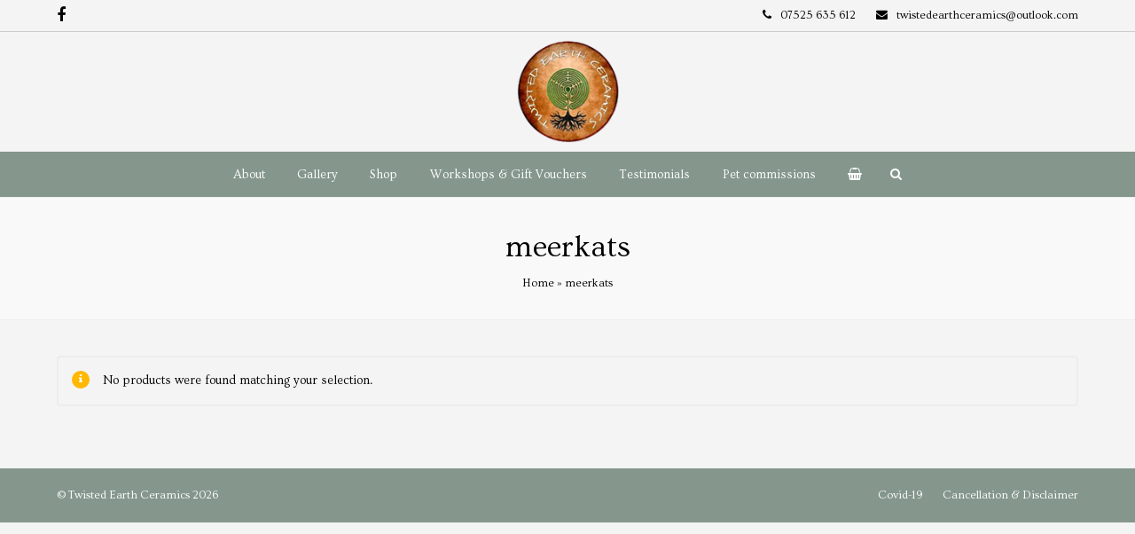

--- FILE ---
content_type: text/html; charset=UTF-8
request_url: https://twistedearthceramics.com/product-tag/meerkats/
body_size: 47079
content:
<!doctype html>
<html lang="en-GB" itemscope itemtype="https://schema.org/WebPage">
<head>
<meta charset="UTF-8">
<link rel="profile" href="http://gmpg.org/xfn/11">
<meta name='robots' content='index, follow, max-image-preview:large, max-snippet:-1, max-video-preview:-1' />
<script>window._wca = window._wca || [];</script>
<meta name="viewport" content="width=device-width, initial-scale=1">

	<!-- This site is optimized with the Yoast SEO plugin v19.11 - https://yoast.com/wordpress/plugins/seo/ -->
	<title>meerkats Archives - Twisted Earth Ceramics</title>
	<link rel="canonical" href="https://twistedearthceramics.com/product-tag/meerkats/" />
	<meta property="og:locale" content="en_GB" />
	<meta property="og:type" content="article" />
	<meta property="og:title" content="meerkats Archives - Twisted Earth Ceramics" />
	<meta property="og:url" content="https://twistedearthceramics.com/product-tag/meerkats/" />
	<meta property="og:site_name" content="Twisted Earth Ceramics" />
	<meta name="twitter:card" content="summary_large_image" />
	<script type="application/ld+json" class="yoast-schema-graph">{"@context":"https://schema.org","@graph":[{"@type":"CollectionPage","@id":"https://twistedearthceramics.com/product-tag/meerkats/","url":"https://twistedearthceramics.com/product-tag/meerkats/","name":"meerkats Archives - Twisted Earth Ceramics","isPartOf":{"@id":"https://twistedearthceramics.com/#website"},"breadcrumb":{"@id":"https://twistedearthceramics.com/product-tag/meerkats/#breadcrumb"},"inLanguage":"en-GB"},{"@type":"BreadcrumbList","@id":"https://twistedearthceramics.com/product-tag/meerkats/#breadcrumb","itemListElement":[{"@type":"ListItem","position":1,"name":"Home","item":"https://twistedearthceramics.com/"},{"@type":"ListItem","position":2,"name":"meerkats"}]},{"@type":"WebSite","@id":"https://twistedearthceramics.com/#website","url":"https://twistedearthceramics.com/","name":"Twisted Earth Ceramics","description":"Clay Sculptures, animal sculptures,","publisher":{"@id":"https://twistedearthceramics.com/#organization"},"potentialAction":[{"@type":"SearchAction","target":{"@type":"EntryPoint","urlTemplate":"https://twistedearthceramics.com/?s={search_term_string}"},"query-input":"required name=search_term_string"}],"inLanguage":"en-GB"},{"@type":"Organization","@id":"https://twistedearthceramics.com/#organization","name":"twisted earth ceramics","url":"https://twistedearthceramics.com/","logo":{"@type":"ImageObject","inLanguage":"en-GB","@id":"https://twistedearthceramics.com/#/schema/logo/image/","url":"https://twistedearthceramics.com/wp-content/uploads/2021/03/logo.png","contentUrl":"https://twistedearthceramics.com/wp-content/uploads/2021/03/logo.png","width":185,"height":185,"caption":"twisted earth ceramics"},"image":{"@id":"https://twistedearthceramics.com/#/schema/logo/image/"},"sameAs":["https://instagram.com/twisted_earth","https://www.facebook.com/twistedearthceramics"]}]}</script>
	<!-- / Yoast SEO plugin. -->


<link rel='dns-prefetch' href='//stats.wp.com' />
<link rel='dns-prefetch' href='//secure.gravatar.com' />
<link rel='dns-prefetch' href='//fonts.googleapis.com' />
<link rel='dns-prefetch' href='//v0.wordpress.com' />
<link rel='stylesheet' id='wpex-contact-form-7-css' href='https://twistedearthceramics.com/wp-content/themes/Total/assets/css/wpex-contact-form-7.css' media='all' />
<link rel='stylesheet' id='js_composer_front-css' href='https://twistedearthceramics.com/wp-content/plugins/js_composer/assets/css/js_composer.min.css' media='all' />
<link rel='stylesheet' id='mediaelement-css' href='https://twistedearthceramics.com/wp-includes/js/mediaelement/mediaelementplayer-legacy.min.css' media='all' />
<link rel='stylesheet' id='wp-mediaelement-css' href='https://twistedearthceramics.com/wp-includes/js/mediaelement/wp-mediaelement.min.css' media='all' />
<link rel='stylesheet' id='classic-theme-styles-css' href='https://twistedearthceramics.com/wp-includes/css/classic-themes.min.css' media='all' />
<style id='global-styles-inline-css'>
body{--wp--preset--color--black: #000000;--wp--preset--color--cyan-bluish-gray: #abb8c3;--wp--preset--color--white: #ffffff;--wp--preset--color--pale-pink: #f78da7;--wp--preset--color--vivid-red: #cf2e2e;--wp--preset--color--luminous-vivid-orange: #ff6900;--wp--preset--color--luminous-vivid-amber: #fcb900;--wp--preset--color--light-green-cyan: #7bdcb5;--wp--preset--color--vivid-green-cyan: #00d084;--wp--preset--color--pale-cyan-blue: #8ed1fc;--wp--preset--color--vivid-cyan-blue: #0693e3;--wp--preset--color--vivid-purple: #9b51e0;--wp--preset--gradient--vivid-cyan-blue-to-vivid-purple: linear-gradient(135deg,rgba(6,147,227,1) 0%,rgb(155,81,224) 100%);--wp--preset--gradient--light-green-cyan-to-vivid-green-cyan: linear-gradient(135deg,rgb(122,220,180) 0%,rgb(0,208,130) 100%);--wp--preset--gradient--luminous-vivid-amber-to-luminous-vivid-orange: linear-gradient(135deg,rgba(252,185,0,1) 0%,rgba(255,105,0,1) 100%);--wp--preset--gradient--luminous-vivid-orange-to-vivid-red: linear-gradient(135deg,rgba(255,105,0,1) 0%,rgb(207,46,46) 100%);--wp--preset--gradient--very-light-gray-to-cyan-bluish-gray: linear-gradient(135deg,rgb(238,238,238) 0%,rgb(169,184,195) 100%);--wp--preset--gradient--cool-to-warm-spectrum: linear-gradient(135deg,rgb(74,234,220) 0%,rgb(151,120,209) 20%,rgb(207,42,186) 40%,rgb(238,44,130) 60%,rgb(251,105,98) 80%,rgb(254,248,76) 100%);--wp--preset--gradient--blush-light-purple: linear-gradient(135deg,rgb(255,206,236) 0%,rgb(152,150,240) 100%);--wp--preset--gradient--blush-bordeaux: linear-gradient(135deg,rgb(254,205,165) 0%,rgb(254,45,45) 50%,rgb(107,0,62) 100%);--wp--preset--gradient--luminous-dusk: linear-gradient(135deg,rgb(255,203,112) 0%,rgb(199,81,192) 50%,rgb(65,88,208) 100%);--wp--preset--gradient--pale-ocean: linear-gradient(135deg,rgb(255,245,203) 0%,rgb(182,227,212) 50%,rgb(51,167,181) 100%);--wp--preset--gradient--electric-grass: linear-gradient(135deg,rgb(202,248,128) 0%,rgb(113,206,126) 100%);--wp--preset--gradient--midnight: linear-gradient(135deg,rgb(2,3,129) 0%,rgb(40,116,252) 100%);--wp--preset--duotone--dark-grayscale: url('#wp-duotone-dark-grayscale');--wp--preset--duotone--grayscale: url('#wp-duotone-grayscale');--wp--preset--duotone--purple-yellow: url('#wp-duotone-purple-yellow');--wp--preset--duotone--blue-red: url('#wp-duotone-blue-red');--wp--preset--duotone--midnight: url('#wp-duotone-midnight');--wp--preset--duotone--magenta-yellow: url('#wp-duotone-magenta-yellow');--wp--preset--duotone--purple-green: url('#wp-duotone-purple-green');--wp--preset--duotone--blue-orange: url('#wp-duotone-blue-orange');--wp--preset--font-size--small: 13px;--wp--preset--font-size--medium: 20px;--wp--preset--font-size--large: 36px;--wp--preset--font-size--x-large: 42px;--wp--preset--spacing--20: 0.44rem;--wp--preset--spacing--30: 0.67rem;--wp--preset--spacing--40: 1rem;--wp--preset--spacing--50: 1.5rem;--wp--preset--spacing--60: 2.25rem;--wp--preset--spacing--70: 3.38rem;--wp--preset--spacing--80: 5.06rem;}:where(.is-layout-flex){gap: 0.5em;}body .is-layout-flow > .alignleft{float: left;margin-inline-start: 0;margin-inline-end: 2em;}body .is-layout-flow > .alignright{float: right;margin-inline-start: 2em;margin-inline-end: 0;}body .is-layout-flow > .aligncenter{margin-left: auto !important;margin-right: auto !important;}body .is-layout-constrained > .alignleft{float: left;margin-inline-start: 0;margin-inline-end: 2em;}body .is-layout-constrained > .alignright{float: right;margin-inline-start: 2em;margin-inline-end: 0;}body .is-layout-constrained > .aligncenter{margin-left: auto !important;margin-right: auto !important;}body .is-layout-constrained > :where(:not(.alignleft):not(.alignright):not(.alignfull)){max-width: var(--wp--style--global--content-size);margin-left: auto !important;margin-right: auto !important;}body .is-layout-constrained > .alignwide{max-width: var(--wp--style--global--wide-size);}body .is-layout-flex{display: flex;}body .is-layout-flex{flex-wrap: wrap;align-items: center;}body .is-layout-flex > *{margin: 0;}:where(.wp-block-columns.is-layout-flex){gap: 2em;}.has-black-color{color: var(--wp--preset--color--black) !important;}.has-cyan-bluish-gray-color{color: var(--wp--preset--color--cyan-bluish-gray) !important;}.has-white-color{color: var(--wp--preset--color--white) !important;}.has-pale-pink-color{color: var(--wp--preset--color--pale-pink) !important;}.has-vivid-red-color{color: var(--wp--preset--color--vivid-red) !important;}.has-luminous-vivid-orange-color{color: var(--wp--preset--color--luminous-vivid-orange) !important;}.has-luminous-vivid-amber-color{color: var(--wp--preset--color--luminous-vivid-amber) !important;}.has-light-green-cyan-color{color: var(--wp--preset--color--light-green-cyan) !important;}.has-vivid-green-cyan-color{color: var(--wp--preset--color--vivid-green-cyan) !important;}.has-pale-cyan-blue-color{color: var(--wp--preset--color--pale-cyan-blue) !important;}.has-vivid-cyan-blue-color{color: var(--wp--preset--color--vivid-cyan-blue) !important;}.has-vivid-purple-color{color: var(--wp--preset--color--vivid-purple) !important;}.has-black-background-color{background-color: var(--wp--preset--color--black) !important;}.has-cyan-bluish-gray-background-color{background-color: var(--wp--preset--color--cyan-bluish-gray) !important;}.has-white-background-color{background-color: var(--wp--preset--color--white) !important;}.has-pale-pink-background-color{background-color: var(--wp--preset--color--pale-pink) !important;}.has-vivid-red-background-color{background-color: var(--wp--preset--color--vivid-red) !important;}.has-luminous-vivid-orange-background-color{background-color: var(--wp--preset--color--luminous-vivid-orange) !important;}.has-luminous-vivid-amber-background-color{background-color: var(--wp--preset--color--luminous-vivid-amber) !important;}.has-light-green-cyan-background-color{background-color: var(--wp--preset--color--light-green-cyan) !important;}.has-vivid-green-cyan-background-color{background-color: var(--wp--preset--color--vivid-green-cyan) !important;}.has-pale-cyan-blue-background-color{background-color: var(--wp--preset--color--pale-cyan-blue) !important;}.has-vivid-cyan-blue-background-color{background-color: var(--wp--preset--color--vivid-cyan-blue) !important;}.has-vivid-purple-background-color{background-color: var(--wp--preset--color--vivid-purple) !important;}.has-black-border-color{border-color: var(--wp--preset--color--black) !important;}.has-cyan-bluish-gray-border-color{border-color: var(--wp--preset--color--cyan-bluish-gray) !important;}.has-white-border-color{border-color: var(--wp--preset--color--white) !important;}.has-pale-pink-border-color{border-color: var(--wp--preset--color--pale-pink) !important;}.has-vivid-red-border-color{border-color: var(--wp--preset--color--vivid-red) !important;}.has-luminous-vivid-orange-border-color{border-color: var(--wp--preset--color--luminous-vivid-orange) !important;}.has-luminous-vivid-amber-border-color{border-color: var(--wp--preset--color--luminous-vivid-amber) !important;}.has-light-green-cyan-border-color{border-color: var(--wp--preset--color--light-green-cyan) !important;}.has-vivid-green-cyan-border-color{border-color: var(--wp--preset--color--vivid-green-cyan) !important;}.has-pale-cyan-blue-border-color{border-color: var(--wp--preset--color--pale-cyan-blue) !important;}.has-vivid-cyan-blue-border-color{border-color: var(--wp--preset--color--vivid-cyan-blue) !important;}.has-vivid-purple-border-color{border-color: var(--wp--preset--color--vivid-purple) !important;}.has-vivid-cyan-blue-to-vivid-purple-gradient-background{background: var(--wp--preset--gradient--vivid-cyan-blue-to-vivid-purple) !important;}.has-light-green-cyan-to-vivid-green-cyan-gradient-background{background: var(--wp--preset--gradient--light-green-cyan-to-vivid-green-cyan) !important;}.has-luminous-vivid-amber-to-luminous-vivid-orange-gradient-background{background: var(--wp--preset--gradient--luminous-vivid-amber-to-luminous-vivid-orange) !important;}.has-luminous-vivid-orange-to-vivid-red-gradient-background{background: var(--wp--preset--gradient--luminous-vivid-orange-to-vivid-red) !important;}.has-very-light-gray-to-cyan-bluish-gray-gradient-background{background: var(--wp--preset--gradient--very-light-gray-to-cyan-bluish-gray) !important;}.has-cool-to-warm-spectrum-gradient-background{background: var(--wp--preset--gradient--cool-to-warm-spectrum) !important;}.has-blush-light-purple-gradient-background{background: var(--wp--preset--gradient--blush-light-purple) !important;}.has-blush-bordeaux-gradient-background{background: var(--wp--preset--gradient--blush-bordeaux) !important;}.has-luminous-dusk-gradient-background{background: var(--wp--preset--gradient--luminous-dusk) !important;}.has-pale-ocean-gradient-background{background: var(--wp--preset--gradient--pale-ocean) !important;}.has-electric-grass-gradient-background{background: var(--wp--preset--gradient--electric-grass) !important;}.has-midnight-gradient-background{background: var(--wp--preset--gradient--midnight) !important;}.has-small-font-size{font-size: var(--wp--preset--font-size--small) !important;}.has-medium-font-size{font-size: var(--wp--preset--font-size--medium) !important;}.has-large-font-size{font-size: var(--wp--preset--font-size--large) !important;}.has-x-large-font-size{font-size: var(--wp--preset--font-size--x-large) !important;}
.wp-block-navigation a:where(:not(.wp-element-button)){color: inherit;}
:where(.wp-block-columns.is-layout-flex){gap: 2em;}
.wp-block-pullquote{font-size: 1.5em;line-height: 1.6;}
</style>
<style id='woocommerce-inline-inline-css'>
.woocommerce form .form-row .required { visibility: visible; }
</style>
<link rel='stylesheet' id='wc-gateway-ppec-frontend-css' href='https://twistedearthceramics.com/wp-content/plugins/woocommerce-gateway-paypal-express-checkout/assets/css/wc-gateway-ppec-frontend.css' media='all' />
<link rel='stylesheet' id='wpex-woocommerce-css' href='https://twistedearthceramics.com/wp-content/themes/Total/assets/css/wpex-woocommerce.css' media='all' />
<link rel='stylesheet' id='wpex-google-font-ovo-css' href='//fonts.googleapis.com/css2?family=Ovo%3Aital%2Cwght%400%2C100%3B0%2C200%3B0%2C300%3B0%2C400%3B0%2C500%3B0%2C600%3B0%2C700%3B0%2C800%3B0%2C900%3B1%2C100%3B1%2C200%3B1%2C300%3B1%2C400%3B1%2C500%3B1%2C600%3B1%2C700%3B1%2C800%3B1%2C900#038;display=swap&#038;subset=latin' media='all' />
<link rel='stylesheet' id='wpex-style-css' href='https://twistedearthceramics.com/wp-content/themes/twisted-earth-ceramics/style.css' media='all' />
<link rel='stylesheet' id='wpex-mobile-menu-breakpoint-max-css' href='https://twistedearthceramics.com/wp-content/themes/Total/assets/css/wpex-mobile-menu-breakpoint-max.css' media='only screen and (max-width:959px)' />
<link rel='stylesheet' id='wpex-mobile-menu-breakpoint-min-css' href='https://twistedearthceramics.com/wp-content/themes/Total/assets/css/wpex-mobile-menu-breakpoint-min.css' media='only screen and (min-width:960px)' />
<link rel='stylesheet' id='wpex-wpbakery-css' href='https://twistedearthceramics.com/wp-content/themes/Total/assets/css/wpex-wpbakery.css' media='all' />
<link rel='stylesheet' id='ticons-css' href='https://twistedearthceramics.com/wp-content/themes/Total/assets/lib/ticons/css/ticons.min.css' media='all' />
<link rel='stylesheet' id='vcex-shortcodes-css' href='https://twistedearthceramics.com/wp-content/themes/Total/assets/css/vcex-shortcodes.css' media='all' />
<link rel='stylesheet' id='jetpack_css-css' href='https://twistedearthceramics.com/wp-content/plugins/jetpack/css/jetpack.css' media='all' />
<script src='https://twistedearthceramics.com/wp-includes/js/jquery/jquery.min.js' id='jquery-core-js'></script>
<script src='https://twistedearthceramics.com/wp-includes/js/jquery/jquery-migrate.min.js' id='jquery-migrate-js'></script>
<script src='https://twistedearthceramics.com/wp-content/plugins/woocommerce/assets/js/jquery-blockui/jquery.blockUI.min.js' id='jquery-blockui-js'></script>
<script id='wc-add-to-cart-js-extra'>
var wc_add_to_cart_params = {"ajax_url":"\/wp-admin\/admin-ajax.php","wc_ajax_url":"\/?wc-ajax=%%endpoint%%","i18n_view_cart":"View basket","cart_url":"https:\/\/twistedearthceramics.com\/basket\/","is_cart":"","cart_redirect_after_add":"no"};
</script>
<script src='https://twistedearthceramics.com/wp-content/plugins/woocommerce/assets/js/frontend/add-to-cart.min.js' id='wc-add-to-cart-js'></script>
<script src='https://twistedearthceramics.com/wp-content/plugins/js_composer/assets/js/vendors/woocommerce-add-to-cart.js' id='vc_woocommerce-add-to-cart-js-js'></script>
<script defer src='https://stats.wp.com/s-202604.js' id='woocommerce-analytics-js'></script>
<link rel="https://api.w.org/" href="https://twistedearthceramics.com/wp-json/" /><link rel="alternate" type="application/json" href="https://twistedearthceramics.com/wp-json/wp/v2/product_tag/219" />	<style>img#wpstats{display:none}</style>
		<link rel="preload" href="https://twistedearthceramics.com/wp-content/themes/Total/assets/lib/ticons/fonts/ticons.woff2" type="font/woff2" as="font" crossorigin>	<noscript><style>.woocommerce-product-gallery{ opacity: 1 !important; }</style></noscript>
	<noscript><style>body:not(.content-full-screen) .wpex-vc-row-stretched[data-vc-full-width-init="false"]{visibility:visible;}</style></noscript><noscript><style> .wpb_animate_when_almost_visible { opacity: 1; }</style></noscript><style data-type="wpex-css" id="wpex-css">/*ACCENT COLOR*/.woocommerce .order-total td,.price >.amount,.price ins .amount,.vc_toggle_total .vc_toggle_title,.wpex-text-accent,.wpex-hover-text-accent:hover,.wpex-accent-color,#site-navigation .dropdown-menu >li.menu-item >a:hover,#site-navigation .dropdown-menu >li.menu-item.current-menu-item >a,#site-navigation .dropdown-menu >li.menu-item.current-menu-parent >a,.modern-menu-widget a:hover,.theme-button.outline,.theme-button.clean,a,h1 a:hover,h2 a:hover,h3 a:hover,h4 a:hover,h5 a:hover,h6 a:hover,.entry-title a:hover,.meta a:hover,.wpex-heading a:hover,.vcex-module a:hover .wpex-heading,.vcex-icon-box-link-wrap:hover .wpex-heading{color:#000000}.woocommerce-MyAccount-navigation li.is-active a,.woocommerce .widget_price_filter .ui-slider .ui-slider-range,.woocommerce .widget_price_filter .ui-slider .ui-slider-handle,.wcmenucart-details.count.t-bubble,.added_to_cart,.added_to_cart:hover,.select2-container--default .select2-results__option--highlighted[aria-selected],.select2-container--default .select2-results__option--highlighted[data-selected],.wpex-bg-accent,.wpex-hover-bg-accent:hover,.wpex-bg-accent_alt,.wpex-hover-bg-accent_alt:hover,.wpex-badge,.wpex-accent-bg,input[type="submit"],.theme-button,button,.button,.active >.theme-button,.theme-button.active,.theme-button.outline:hover,.active >.theme-button.outline,.theme-button.outline.active,.theme-button.outline:hover,.post-edit a,.background-highlight,.tagcloud a:hover,.post-tags a:hover,.wpex-carousel .owl-dot.active,.wpex-carousel .owl-prev,.wpex-carousel .owl-next,body #header-two-search #header-two-search-submit,#site-navigation .menu-button >a >span.link-inner,.modern-menu-widget li.menu-item.current-menu-item a,#sidebar .widget_nav_menu .current-menu-item >a,.widget_nav_menu_accordion .widget_nav_menu li.menu-item.current-menu-item >a,#site-navigation-wrap.has-menu-underline .main-navigation-ul>li>a>.link-inner::after,#wp-calendar caption,#wp-calendar tbody td:hover a,.vcex-testimonials-fullslider .sp-button:hover,.vcex-testimonials-fullslider .sp-selected-button,.vcex-testimonials-fullslider.light-skin .sp-button:hover,.vcex-testimonials-fullslider.light-skin .sp-selected-button,.vcex-testimonials-fullslider .sp-button.sp-selected-button,.vcex-testimonials-fullslider .sp-button:hover{background-color:#000000}.woocommerce div.product .woocommerce-tabs ul.tabs li.active a{border-bottom-color:#000000}.wpb_tabs.tab-style-alternative-two .wpb_tabs_nav li.ui-tabs-active a{border-bottom-color:#000000}.wpex-border-accent{border-color:#000000}.wpex-hover-border-accent:hover{border-color:#000000}.wpex-slider .sp-bottom-thumbnails.sp-has-pointer .sp-selected-thumbnail:before,.wpex-slider .sp-bottom-thumbnails.sp-has-pointer .sp-selected-thumbnail:after{border-bottom-color:#000000}.wpex-dropdown-top-border #site-navigation .dropdown-menu li.menu-item ul.sub-menu{border-top-color:#000000}.theme-heading.border-w-color span.text{border-bottom-color:#000000}/*ACCENT HOVER COLOR*/.added_to_cart:hover,.wpex-bg-accent_alt,.wpex-hover-bg-accent_alt:hover,.post-edit a:hover,.theme-button:hover,input[type="submit"]:hover,button:hover,.button:hover,.active >.theme-button,.theme-button.active,.wpex-carousel .owl-prev:hover,.wpex-carousel .owl-next:hover,#site-navigation .menu-button >a >span.link-inner:hover{background-color:#000000}.wpex-text-accent_alt,.wpex-hover-text-accent_alt:hover{color:#000000}.has-accent-background-color{background-color:#000000}.has-accent-color{color:#000000}/*TYPOGRAPHY*/body{font-family:"Ovo";font-size:14px;color:#000000}/*ADVANCED STYLING CSS*/#site-logo img{max-height:115px;width:auto}/*CUSTOMIZER STYLING*/body,.footer-has-reveal #main,body.boxed-main-layout{background-color:#f4f4f4}.page-header.wpex-supports-mods{background-color:#f9f9f9}.page-header.wpex-supports-mods .page-header-title{color:#000000}.site-breadcrumbs{color:#000000}.site-breadcrumbs .sep{color:#000000}.site-breadcrumbs a{color:#000000}.site-breadcrumbs a:hover{color:#1e73be}.container,.boxed-main-layout #wrap{width:1195px}#top-bar-wrap{background-color:#f4f4f4;border-color:#cccccc;color:#000000}.wpex-top-bar-sticky{background-color:#f4f4f4}#top-bar-content strong{color:#000000}#top-bar a:not(.theme-button):not(.wpex-social-btn){color:#000000}#top-bar a:not(.theme-button):not(.wpex-social-btn):hover{color:#1e73be}#top-bar{padding-top:1px;padding-bottom:1px}#top-bar-social a.wpex-social-btn-no-style{color:#000000}#top-bar-social a.wpex-social-btn-no-style:hover{color:#1e73be}#site-header #site-header-inner{padding-top:10px;padding-bottom:10px}#site-header{background-color:#f4f4f4}#site-header-sticky-wrapper{background-color:#f4f4f4}#site-header-sticky-wrapper.is-sticky #site-header{background-color:#f4f4f4}.footer-has-reveal #site-header{background-color:#f4f4f4}#searchform-header-replace{background-color:#f4f4f4}body.wpex-has-vertical-header #site-header{background-color:#f4f4f4}#site-logo{padding-top:0;padding-bottom:0}#site-navigation-wrap{background-color:#85978d;border-color:#85978d}#site-navigation-sticky-wrapper.is-sticky #site-navigation-wrap{background-color:#85978d;border-color:#85978d}#site-navigation >ul li.menu-item{border-color:#85978d}#site-navigation a{border-color:#85978d}#site-navigation ul{border-color:#85978d}#site-navigation{border-color:#85978d}.navbar-style-six #site-navigation{border-color:#85978d}#site-navigation .dropdown-menu >li.menu-item >a{color:#ffffff}#site-navigation .dropdown-menu >li.menu-item >a:hover,#site-navigation .dropdown-menu >li.menu-item.dropdown.sfHover >a,#site-navigation .wpex-dropdown-menu >li.menu-item:hover >a,#site-navigation .wpex-dropdown-menu >li.menu-item.wpex-active >a{color:#000000}#footer-bottom{background:#85978d;color:#ffffff}#footer-bottom p{color:#ffffff}#footer-bottom a{color:#ffffff}#footer-bottom a:hover{color:#000000}.vc_column-inner{margin-bottom:40px}</style></head>

<body class="archive tax-product_tag term-meerkats term-219 wp-custom-logo wp-embed-responsive theme-Total woocommerce woocommerce-page woocommerce-no-js wpex-theme wpex-responsive full-width-main-layout no-composer wpex-live-site wpex-has-primary-bottom-spacing site-full-width content-full-width has-topbar sidebar-widget-icons hasnt-overlay-header wpex-mobile-toggle-menu-icon_buttons has-mobile-menu wpex-no-js wpb-js-composer js-comp-ver-6.8.0 vc_responsive">

	<svg xmlns="http://www.w3.org/2000/svg" viewBox="0 0 0 0" width="0" height="0" focusable="false" role="none" style="visibility: hidden; position: absolute; left: -9999px; overflow: hidden;" ><defs><filter id="wp-duotone-dark-grayscale"><feColorMatrix color-interpolation-filters="sRGB" type="matrix" values=" .299 .587 .114 0 0 .299 .587 .114 0 0 .299 .587 .114 0 0 .299 .587 .114 0 0 " /><feComponentTransfer color-interpolation-filters="sRGB" ><feFuncR type="table" tableValues="0 0.49803921568627" /><feFuncG type="table" tableValues="0 0.49803921568627" /><feFuncB type="table" tableValues="0 0.49803921568627" /><feFuncA type="table" tableValues="1 1" /></feComponentTransfer><feComposite in2="SourceGraphic" operator="in" /></filter></defs></svg><svg xmlns="http://www.w3.org/2000/svg" viewBox="0 0 0 0" width="0" height="0" focusable="false" role="none" style="visibility: hidden; position: absolute; left: -9999px; overflow: hidden;" ><defs><filter id="wp-duotone-grayscale"><feColorMatrix color-interpolation-filters="sRGB" type="matrix" values=" .299 .587 .114 0 0 .299 .587 .114 0 0 .299 .587 .114 0 0 .299 .587 .114 0 0 " /><feComponentTransfer color-interpolation-filters="sRGB" ><feFuncR type="table" tableValues="0 1" /><feFuncG type="table" tableValues="0 1" /><feFuncB type="table" tableValues="0 1" /><feFuncA type="table" tableValues="1 1" /></feComponentTransfer><feComposite in2="SourceGraphic" operator="in" /></filter></defs></svg><svg xmlns="http://www.w3.org/2000/svg" viewBox="0 0 0 0" width="0" height="0" focusable="false" role="none" style="visibility: hidden; position: absolute; left: -9999px; overflow: hidden;" ><defs><filter id="wp-duotone-purple-yellow"><feColorMatrix color-interpolation-filters="sRGB" type="matrix" values=" .299 .587 .114 0 0 .299 .587 .114 0 0 .299 .587 .114 0 0 .299 .587 .114 0 0 " /><feComponentTransfer color-interpolation-filters="sRGB" ><feFuncR type="table" tableValues="0.54901960784314 0.98823529411765" /><feFuncG type="table" tableValues="0 1" /><feFuncB type="table" tableValues="0.71764705882353 0.25490196078431" /><feFuncA type="table" tableValues="1 1" /></feComponentTransfer><feComposite in2="SourceGraphic" operator="in" /></filter></defs></svg><svg xmlns="http://www.w3.org/2000/svg" viewBox="0 0 0 0" width="0" height="0" focusable="false" role="none" style="visibility: hidden; position: absolute; left: -9999px; overflow: hidden;" ><defs><filter id="wp-duotone-blue-red"><feColorMatrix color-interpolation-filters="sRGB" type="matrix" values=" .299 .587 .114 0 0 .299 .587 .114 0 0 .299 .587 .114 0 0 .299 .587 .114 0 0 " /><feComponentTransfer color-interpolation-filters="sRGB" ><feFuncR type="table" tableValues="0 1" /><feFuncG type="table" tableValues="0 0.27843137254902" /><feFuncB type="table" tableValues="0.5921568627451 0.27843137254902" /><feFuncA type="table" tableValues="1 1" /></feComponentTransfer><feComposite in2="SourceGraphic" operator="in" /></filter></defs></svg><svg xmlns="http://www.w3.org/2000/svg" viewBox="0 0 0 0" width="0" height="0" focusable="false" role="none" style="visibility: hidden; position: absolute; left: -9999px; overflow: hidden;" ><defs><filter id="wp-duotone-midnight"><feColorMatrix color-interpolation-filters="sRGB" type="matrix" values=" .299 .587 .114 0 0 .299 .587 .114 0 0 .299 .587 .114 0 0 .299 .587 .114 0 0 " /><feComponentTransfer color-interpolation-filters="sRGB" ><feFuncR type="table" tableValues="0 0" /><feFuncG type="table" tableValues="0 0.64705882352941" /><feFuncB type="table" tableValues="0 1" /><feFuncA type="table" tableValues="1 1" /></feComponentTransfer><feComposite in2="SourceGraphic" operator="in" /></filter></defs></svg><svg xmlns="http://www.w3.org/2000/svg" viewBox="0 0 0 0" width="0" height="0" focusable="false" role="none" style="visibility: hidden; position: absolute; left: -9999px; overflow: hidden;" ><defs><filter id="wp-duotone-magenta-yellow"><feColorMatrix color-interpolation-filters="sRGB" type="matrix" values=" .299 .587 .114 0 0 .299 .587 .114 0 0 .299 .587 .114 0 0 .299 .587 .114 0 0 " /><feComponentTransfer color-interpolation-filters="sRGB" ><feFuncR type="table" tableValues="0.78039215686275 1" /><feFuncG type="table" tableValues="0 0.94901960784314" /><feFuncB type="table" tableValues="0.35294117647059 0.47058823529412" /><feFuncA type="table" tableValues="1 1" /></feComponentTransfer><feComposite in2="SourceGraphic" operator="in" /></filter></defs></svg><svg xmlns="http://www.w3.org/2000/svg" viewBox="0 0 0 0" width="0" height="0" focusable="false" role="none" style="visibility: hidden; position: absolute; left: -9999px; overflow: hidden;" ><defs><filter id="wp-duotone-purple-green"><feColorMatrix color-interpolation-filters="sRGB" type="matrix" values=" .299 .587 .114 0 0 .299 .587 .114 0 0 .299 .587 .114 0 0 .299 .587 .114 0 0 " /><feComponentTransfer color-interpolation-filters="sRGB" ><feFuncR type="table" tableValues="0.65098039215686 0.40392156862745" /><feFuncG type="table" tableValues="0 1" /><feFuncB type="table" tableValues="0.44705882352941 0.4" /><feFuncA type="table" tableValues="1 1" /></feComponentTransfer><feComposite in2="SourceGraphic" operator="in" /></filter></defs></svg><svg xmlns="http://www.w3.org/2000/svg" viewBox="0 0 0 0" width="0" height="0" focusable="false" role="none" style="visibility: hidden; position: absolute; left: -9999px; overflow: hidden;" ><defs><filter id="wp-duotone-blue-orange"><feColorMatrix color-interpolation-filters="sRGB" type="matrix" values=" .299 .587 .114 0 0 .299 .587 .114 0 0 .299 .587 .114 0 0 .299 .587 .114 0 0 " /><feComponentTransfer color-interpolation-filters="sRGB" ><feFuncR type="table" tableValues="0.098039215686275 1" /><feFuncG type="table" tableValues="0 0.66274509803922" /><feFuncB type="table" tableValues="0.84705882352941 0.41960784313725" /><feFuncA type="table" tableValues="1 1" /></feComponentTransfer><feComposite in2="SourceGraphic" operator="in" /></filter></defs></svg>
	
	<div class="wpex-site-overlay"></div>
<a href="#content" class="skip-to-content">skip to Main Content</a><span data-ls_id="#site_top"></span>
	<div id="outer-wrap" class="wpex-clr">

		
		<div id="wrap" class="wpex-clr">

			

	
		<div id="top-bar-wrap" class="wpex-text-sm wpex-border-b wpex-border-main wpex-border-solid hide-at-mm-breakpoint">

			<div id="top-bar" class="container wpex-relative wpex-py-15 wpex-md-flex wpex-justify-between wpex-items-center wpex-text-center wpex-md-text-initial">
<div id="top-bar-social" class="top-bar-left social-style-none">
		<ul id="top-bar-social-list" class="wpex-inline-block wpex-list-none wpex-align-bottom wpex-m-0 wpex-last-mr-0"><li class="wpex-inline-block wpex-mr-10"><a href="https://www.facebook.com/twistedearthceramics/" title="Facebook" target="_blank" class="wpex-facebook wpex-social-btn wpex-social-btn-no-style" rel="noopener noreferrer"><span class="ticon ticon-facebook" aria-hidden="true"></span><span class="screen-reader-text">Facebook</span></a></li></ul>	</div>

	<div id="top-bar-content" class="has-content top-bar-right wpex-mt-10 wpex-md-mt-0 wpex-clr"><div class="top-bar-item wpex-inline-block wpex-ml-20"><span class="ticon ticon-phone wpex-mr-10" aria-hidden="true"></span><a href="tel:07525%20635%20612">07525 635 612</a></div>

<div class="top-bar-item wpex-inline-block wpex-ml-20"><span class="ticon ticon-envelope wpex-mr-10" aria-hidden="true"></span><a href="mailto:twistedearthceramics@outlook.com">twistedearthceramics@outlook.com</a></div>

</div>

</div>

		</div>

	



	<header id="site-header" class="header-three custom-bg dyn-styles wpex-clr" itemscope="itemscope" itemtype="https://schema.org/WPHeader">

		
		<div id="site-header-inner" class="container wpex-clr">
<div id="site-logo" class="site-branding header-three-logo wpex-clr">
	<div id="site-logo-inner" class="wpex-clr"><a id="site-logo-link" href="https://twistedearthceramics.com/" rel="home" class="main-logo"><img src="https://twistedearthceramics.com/wp-content/uploads/2022/03/Twisted-Earth-Ceramics.png" alt="Twisted Earth Ceramics" class="logo-img" width="115" height="115" data-no-retina data-skip-lazy></a></div>

</div>
<div id="mobile-menu" class="wpex-mobile-menu-toggle show-at-mm-breakpoint wpex-absolute wpex-top-50 wpex-right-0">
	<div class="wpex-inline-flex wpex-items-center">
				<div class="wpex-mobile-menu-toggle-extra-icons"><a href="mailto:twistedearthceramics@outlook.com" class="mobile-menu-extra-icons mobile-menu-envelope wpex-inline-block wpex-no-underline wpex-mr-20"><span class="ticon ticon-envelope" aria-hidden="true"></span><span class="screen-reader-text">envelope</span></a><a href="tel:07525%20635%20612" class="mobile-menu-extra-icons mobile-menu-phone wpex-inline-block wpex-no-underline wpex-mr-20"><span class="ticon ticon-phone" aria-hidden="true"></span><span class="screen-reader-text">phone</span></a></div>		<a href="#" class="mobile-menu-toggle" role="button" aria-label="Toggle mobile menu" aria-expanded="false"><span class="wpex-bars" aria-hidden="true"><span></span></span></a>			</div>
</div></div>

		
	
	<div id="site-navigation-wrap" class="navbar-style-three fixed-nav hide-at-mm-breakpoint wpex-clr">

		<nav id="site-navigation" class="navigation main-navigation main-navigation-three wpex-clr container" itemscope="itemscope" itemtype="https://schema.org/SiteNavigationElement" aria-label="Main menu">

			
				<ul id="menu-primary-menu" class="dropdown-menu main-navigation-ul sf-menu"><li id="menu-item-119" class="menu-item menu-item-type-post_type menu-item-object-page menu-item-119"><a href="https://twistedearthceramics.com/about/"><span class="link-inner">About</span></a></li>
<li id="menu-item-173" class="menu-item menu-item-type-post_type menu-item-object-page menu-item-173"><a href="https://twistedearthceramics.com/gallery/"><span class="link-inner">Gallery</span></a></li>
<li id="menu-item-1928" class="menu-item menu-item-type-taxonomy menu-item-object-product_cat menu-item-1928"><a href="https://twistedearthceramics.com/shop/ceramic-sculptures/"><span class="link-inner">Shop</span></a></li>
<li id="menu-item-1929" class="menu-item menu-item-type-taxonomy menu-item-object-product_cat menu-item-1929"><a href="https://twistedearthceramics.com/shop/ceramic-workshops/"><span class="link-inner">Workshops &#038; Gift Vouchers</span></a></li>
<li id="menu-item-440" class="menu-item menu-item-type-post_type menu-item-object-page menu-item-440"><a href="https://twistedearthceramics.com/testimonials/"><span class="link-inner">Testimonials</span></a></li>
<li id="menu-item-350" class="menu-item menu-item-type-post_type menu-item-object-page menu-item-350"><a href="https://twistedearthceramics.com/custom-pet-scupture/"><span class="link-inner">Pet commissions</span></a></li>
<li class="woo-menu-icon menu-item wpex-menu-extra wcmenucart-toggle-drop_down toggle-cart-widget"><a href="https://twistedearthceramics.com/basket/" class="wcmenucart wcmenucart-items-0" role="button" aria-expanded="false" aria-label="Your cart" aria-controls="current-shop-items-dropdown"><span class="link-inner"><span class="wcmenucart-count"><span class="wcmenucart-icon ticon ticon-shopping-basket"></span><span class="wcmenucart-text">Cart</span><span class="wcmenucart-details count t-bubble">0</span></span></span></a>
<div id="current-shop-items-dropdown" class="header-drop-widget wpex-invisible wpex-opacity-0 wpex-absolute wpex-shadow wpex-transition-all wpex-duration-200 wpex-translate-Z-0 wpex-text-initial wpex-z-10000 wpex-top-100 wpex-right-0 wpex-bg-white wpex-text-gray-600 wpex-border-accent wpex-border-solid wpex-border-t-3">
	<div id="current-shop-items-inner">
		<div class="widget woocommerce widget_shopping_cart"><span class="widgettitle screen-reader-text">Basket</span><div class="widget_shopping_cart_content"></div></div>	</div>
</div></li><li class="menu-item wpex-mm-menu-item"><a href="https://twistedearthceramics.com/basket/"><span class="link-inner"><span class="wpex-cart-link wpex-inline-block"><span class="wpex-cart-link__items wpex-flex wpex-items-center"><span class="wpex-cart-link__icon wpex-flex wpex-items-center"><span class="ticon ticon-shopping-basket" aria-hidden="true"></span></span><span class="wpex-cart-link__count">0 Items</span><span class="wpex-cart-link__dash wpex-hidden">&#45;</span><span class="wpex-cart-link__price wpex-hidden"></span></span></span></span></a></li><li class="search-toggle-li menu-item wpex-menu-extra"><a href="#" class="site-search-toggle search-dropdown-toggle" role="button" aria-expanded="false" aria-controls="searchform-dropdown" aria-label="Search"><span class="link-inner"><span class="wpex-menu-search-text">Search</span><span class="wpex-menu-search-icon ticon ticon-search" aria-hidden="true"></span></span></a>
<div id="searchform-dropdown" data-placeholder="Search" data-disable-autocomplete="true" class="header-searchform-wrap header-drop-widget wpex-invisible wpex-opacity-0 wpex-absolute wpex-shadow wpex-transition-all wpex-duration-200 wpex-translate-Z-0 wpex-text-initial wpex-z-10000 wpex-top-100 wpex-right-0 wpex-bg-white wpex-text-gray-600 wpex-border-accent wpex-border-solid wpex-border-t-3 wpex-p-15">
	<form role="search" method="get" class="woocommerce-product-search" action="https://twistedearthceramics.com/">
	<label class="screen-reader-text" for="woocommerce-product-search-field-0">Search for:</label>
	<input type="search" id="woocommerce-product-search-field-0" class="search-field" placeholder="Search products&hellip;" value="" name="s" />
	<button type="submit" value="Search" class="wp-element-button">Search</button>
	<input type="hidden" name="post_type" value="product" />
</form>
</div></li></ul>
			
		</nav>

	</div>

	

	</header>



			
			<main id="main" class="site-main wpex-clr">

				
<header class="page-header centered-page-header wpex-supports-mods has-aside wpex-relative wpex-mb-40 wpex-bg-gray-100 wpex-py-30 wpex-border-t wpex-border-b wpex-border-solid wpex-border-gray-200 wpex-text-gray-700 wpex-text-center">

	
	<div class="page-header-inner container">
<div class="page-header-content">

<h1 class="page-header-title wpex-block wpex-m-0 wpex-inherit-font-family wpex-not-italic wpex-tracking-normal wpex-leading-normal wpex-font-normal wpex-text-5xl wpex-text-gray-900" itemprop="headline">

	<span>meerkats</span>

</h1>

</div>
<div class="page-header-aside wpex-mt-5"><nav class="site-breadcrumbs position-page_header_aside wpex-text-sm" aria-label="You are here:"><span class="breadcrumb-trail wpex-clr"><span><span><a href="https://twistedearthceramics.com/">Home</a> » <span class="breadcrumb_last" aria-current="page">meerkats</span></span></span></span></nav></div></div>

	
</header>


	<div id="content-wrap" class="container wpex-clr">

		
		<div id="primary" class="content-area wpex-clr">

			
			<div id="content" class="site-content wpex-clr">

				
				<article class="entry-content entry wpex-clr">
			
			
			<p class="woocommerce-info woocommerce-no-products-found">No products were found matching your selection.</p>
</article>

				
			</div>

			
		</div>

		
	</div>


			
		</main>

		
		


	




	<div id="footer-bottom" class="wpex-bg-gray-900 wpex-py-20 wpex-text-gray-500 wpex-text-sm wpex-text-center wpex-md-text-left">

		
		<div id="footer-bottom-inner" class="container"><div class="footer-bottom-flex wpex-md-flex wpex-md-justify-between wpex-md-items-center">
<div id="copyright" class="wpex-last-mb-0">©  <a href="https://twistedearthceramics.com/">Twisted Earth Ceramics</a> 2026 </div>
<nav id="footer-bottom-menu" class="wpex-mt-10 wpex-md-mt-0" aria-label="Footer menu"><div class="menu-footer-container"><ul id="menu-footer" class="menu"><li id="menu-item-2472" class="menu-item menu-item-type-post_type menu-item-object-page menu-item-2472"><a href="https://twistedearthceramics.com/disclaimer-and-covid-19/">Covid-19</a></li>
<li id="menu-item-2473" class="menu-item menu-item-type-post_type menu-item-object-page menu-item-2473"><a href="https://twistedearthceramics.com/cancellation-policy-workshops/">Cancellation &#038; Disclaimer</a></li>
</ul></div></nav></div></div>

		
	</div>



	</div>

	
</div>


<div id="mobile-menu-search" class="wpex-hidden wpex-clr">
	<form method="get" action="https://twistedearthceramics.com/" class="mobile-menu-searchform">
		<label>
			<span class="screen-reader-text">Search</span>
			<input type="search" name="s" autocomplete="off" placeholder="Search">
										<input type="hidden" name="post_type" value="product">
					</label>
		<button type="submit" class="searchform-submit"><span class="ticon ticon-search" aria-hidden="true"></span><span class="screen-reader-text">Submit</span></button>
	</form>
</div>


<a href="#outer-wrap" id="site-scroll-top" class="wpex-block wpex-fixed wpex-round wpex-text-center wpex-box-content wpex-transition-all wpex-duration-200 wpex-bottom-0 wpex-right-0 wpex-mr-25 wpex-mb-25 wpex-no-underline wpex-bg-gray-100 wpex-text-gray-500 wpex-hover-bg-accent wpex-hover-text-white wpex-invisible wpex-opacity-0" data-scroll-speed="1000" data-scroll-offset="100" data-scroll-easing="easeInOutExpo"><span class="ticon ticon-chevron-up" aria-hidden="true"></span><span class="screen-reader-text">Back To Top</span></a>


	<script type="text/javascript">
		(function () {
			var c = document.body.className;
			c = c.replace(/woocommerce-no-js/, 'woocommerce-js');
			document.body.className = c;
		})();
	</script>
	<script src='https://twistedearthceramics.com/wp-content/plugins/contact-form-7/includes/swv/js/index.js' id='swv-js'></script>
<script src='https://twistedearthceramics.com/wp-content/plugins/contact-form-7/includes/js/index.js' id='contact-form-7-js'></script>
<script src='https://twistedearthceramics.com/wp-content/plugins/woocommerce/assets/js/js-cookie/js.cookie.min.js' id='js-cookie-js'></script>
<script id='woocommerce-js-extra'>
var woocommerce_params = {"ajax_url":"\/wp-admin\/admin-ajax.php","wc_ajax_url":"\/?wc-ajax=%%endpoint%%"};
</script>
<script src='https://twistedearthceramics.com/wp-content/plugins/woocommerce/assets/js/frontend/woocommerce.min.js' id='woocommerce-js'></script>
<script id='wc-cart-fragments-js-extra'>
var wc_cart_fragments_params = {"ajax_url":"\/wp-admin\/admin-ajax.php","wc_ajax_url":"\/?wc-ajax=%%endpoint%%","cart_hash_key":"wc_cart_hash_2a653a0e027688a55e3b167c8b6880d2","fragment_name":"wc_fragments_2a653a0e027688a55e3b167c8b6880d2","request_timeout":"5000"};
</script>
<script src='https://twistedearthceramics.com/wp-content/plugins/woocommerce/assets/js/frontend/cart-fragments.min.js' id='wc-cart-fragments-js'></script>
<script id='wc-cart-fragments-js-after'>
		jQuery( 'body' ).bind( 'wc_fragments_refreshed', function() {
			var jetpackLazyImagesLoadEvent;
			try {
				jetpackLazyImagesLoadEvent = new Event( 'jetpack-lazy-images-load', {
					bubbles: true,
					cancelable: true
				} );
			} catch ( e ) {
				jetpackLazyImagesLoadEvent = document.createEvent( 'Event' )
				jetpackLazyImagesLoadEvent.initEvent( 'jetpack-lazy-images-load', true, true );
			}
			jQuery( 'body' ).get( 0 ).dispatchEvent( jetpackLazyImagesLoadEvent );
		} );
		
</script>
<script id='wpex-wc-functions-js-extra'>
var wpex_wc_params = {"quantityButtons":"div.quantity:not(.buttons_added), td.quantity:not(.buttons_added)","addedToCartNotice":"was added to your shopping cart."};
</script>
<script src='https://twistedearthceramics.com/wp-content/themes/Total/assets/js/dynamic/woocommerce/wpex-wc-functions.min.js' id='wpex-wc-functions-js'></script>
<script src='https://twistedearthceramics.com/wp-content/themes/Total/assets/js/vendors/hoverIntent.min.js' id='hoverintent-js'></script>
<script src='https://twistedearthceramics.com/wp-content/themes/Total/assets/js/vendors/supersubs.min.js' id='supersubs-js'></script>
<script src='https://twistedearthceramics.com/wp-content/themes/Total/assets/js/vendors/superfish.min.js' id='superfish-js'></script>
<script id='wpex-superfish-js-extra'>
var wpex_superfish_params = {"delay":"600","speed":"fast","speedOut":"fast"};
</script>
<script src='https://twistedearthceramics.com/wp-content/themes/Total/assets/js/dynamic/wpex-superfish.min.js' id='wpex-superfish-js'></script>
<script src='https://twistedearthceramics.com/wp-content/themes/Total/assets/js/vendors/jquery.easing.min.js' id='easing-js'></script>
<script id='wpex-core-js-extra'>
var wpex_theme_params = {"menuWidgetAccordion":"1","mobileMenuBreakpoint":"959","mobileMenuStyle":"toggle","mobileMenuToggleStyle":"icon_buttons","mobileMenuAriaLabel":"Mobile menu","mobileMenuCloseAriaLabel":"Close mobile menu","i18n":{"openSubmenu":"Open submenu of %s","closeSubmenu":"Close submenu of %s"},"stickyNavbarBreakPoint":"960","animateMobileToggle":"1","mobileToggleMenuPosition":"afterheader","customSelects":".widget_categories form,.widget_archive select,.vcex-form-shortcode select,.woocommerce-ordering .orderby,#dropdown_product_cat,.single-product .variations_form .variations select","scrollToHash":"1","scrollToHashTimeout":"500","localScrollTargets":"li.local-scroll a, a.local-scroll, .local-scroll-link, .local-scroll-link > a","localScrollUpdateHash":"","localScrollHighlight":"1","localScrollSpeed":"1000","localScrollEasing":"easeInOutExpo"};
</script>
<script src='https://twistedearthceramics.com/wp-content/themes/Total/assets/js/total.min.js' id='wpex-core-js'></script>
<script data-namespace="paypal_sdk" data-partner-attribution-id="WooThemes_EC" src='https://www.paypal.com/sdk/js?client-id=AQbghYd-7mRPyimEriYScIgTnYUsLnr5wVnPnmfPaSzwKrUe3qNzfEc5hXr9Ucf_JG_HFAZpJMJYXMuk&#038;merchant-id=HALLC99V58YFN&#038;intent=capture&#038;locale=en_GB&#038;components=buttons%2Cfunding-eligibility%2Cmessages&#038;commit=false&#038;currency=GBP' id='paypal-checkout-sdk-js'></script>
<script id='wc-gateway-ppec-smart-payment-buttons-js-extra'>
var wc_ppec_context = {"use_checkout_js":"","environment":"production","locale":"en_GB","page":null,"button_color":null,"button_shape":null,"button_label":null,"start_checkout_nonce":"816dc0099a","start_checkout_url":"\/?wc-ajax=wc_ppec_start_checkout","return_url":"https:\/\/twistedearthceramics.com\/checkout\/","cancel_url":"","generic_error_msg":"An error occurred while processing your PayPal payment. Please contact the store owner for assistance.","mini_cart_button_layout":null,"mini_cart_button_size":"large","mini_cart_button_label":null,"mini_cart_disallowed_methods":["CREDIT","PAYLATER"]};
</script>
<script src='https://twistedearthceramics.com/wp-content/plugins/woocommerce-gateway-paypal-express-checkout/assets/js/wc-gateway-ppec-smart-payment-buttons.js' id='wc-gateway-ppec-smart-payment-buttons-js'></script>
	<script src='https://stats.wp.com/e-202604.js' defer></script>
	<script>
		_stq = window._stq || [];
		_stq.push([ 'view', {v:'ext',blog:'144228281',post:'0',tz:'0',srv:'twistedearthceramics.com',j:'1:11.6.2'} ]);
		_stq.push([ 'clickTrackerInit', '144228281', '0' ]);
	</script>
</body>
</html>
<!-- Dynamic page generated in 1.304 seconds. -->
<!-- Cached page generated by WP-Super-Cache on 2026-01-21 07:33:29 -->

<!-- super cache -->

--- FILE ---
content_type: text/css
request_url: https://twistedearthceramics.com/wp-content/themes/twisted-earth-ceramics/style.css
body_size: 538
content:
@charset "utf-8";
/* CSS Document */


/*
 Theme Name:     Twisted Eaeth Ceramics
 Theme URI:      https://jakerichard.co.uk
 Description:    Child Theme
 Author:         Headjog
 Author URI:     https://headjog.co.uk
 Template:       Total
 Version:        1.0.0
*/
 
@import url("../Total/style.css");
 
/* =Theme customization starts here

/***
 *     _                    _ _                              _                    
 *    | |                  | (_)                            | |                   
 *    | |__   ___  __ _  __| |_  ___   __ _   ___ ___  _   _| | __                
 *    | '_ \ / _ \/ _` |/ _` | |/ _ \ / _` | / __/ _ \| | | | |/ /                
 *    | | | |  __/ (_| | (_| | | (_) | (_| || (_| (_) | |_| |   <                 
 *    |_| |_|\___|\__,_|\__,_| |\___/ \__, (_)___\___(_)__,_|_|\_\                
 *                          _/ |       __/ |                                      
 *                         |__/       |___/                                       
 *       _       _             _      _                   _                  _    
 *      (_)     | |           (_)    | |                 | |                | |   
 *       _  __ _| | _____ _ __ _  ___| |__   __ _ _ __ __| |  ___ ___  _   _| | __
 *      | |/ _` | |/ / _ \ '__| |/ __| '_ \ / _` | '__/ _` | / __/ _ \| | | | |/ /
 *      | | (_| |   <  __/ |  | | (__| | | | (_| | | | (_| || (_| (_) | |_| |   < 
 *      | |\__,_|_|\_\___|_|  |_|\___|_| |_|\__,_|_|  \__,_(_)___\___(_)__,_|_|\_\
 *     _/ |                                                                       
 *    |__/                                                                        
 */



